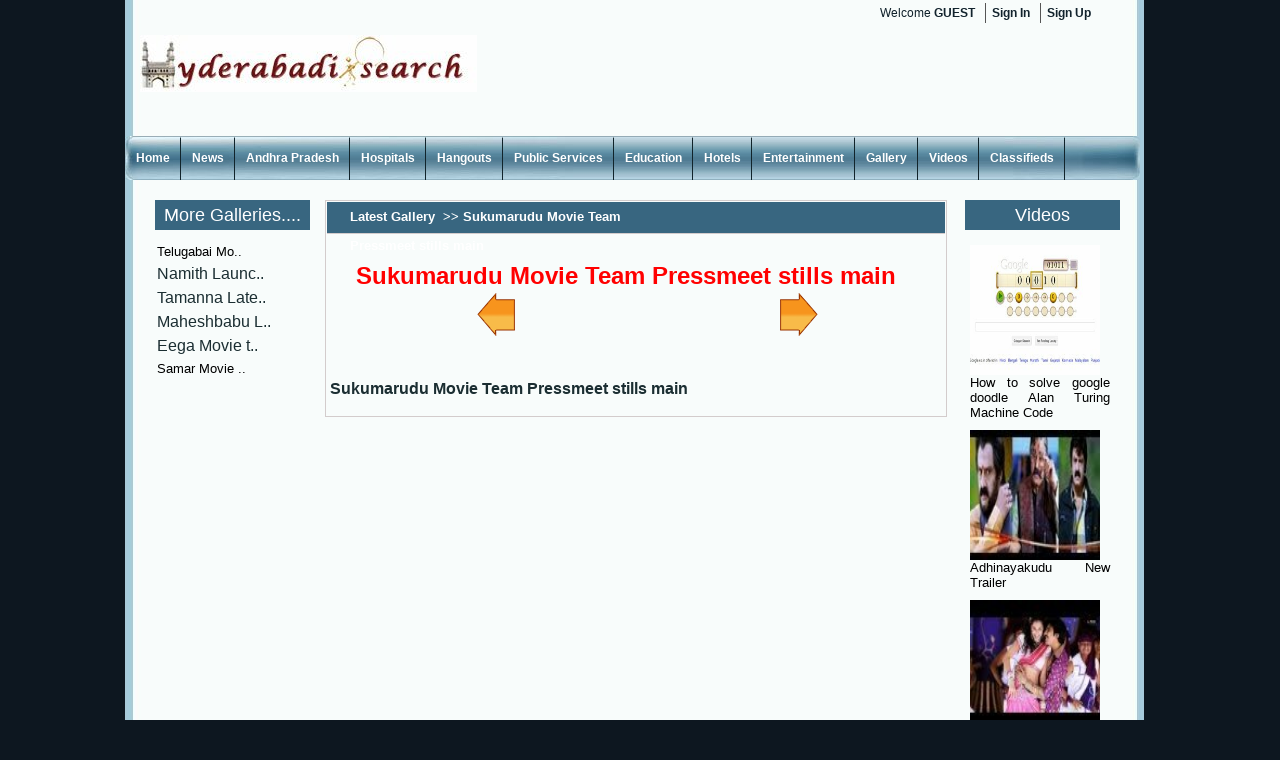

--- FILE ---
content_type: text/html; charset=utf-8
request_url: https://hyderabadisearch.com/hyderabadi/Gallery/18651/1053/sukumarudu-movie-team-pressmeet-stills-main/
body_size: 5301
content:
<html>
<head id="Head1">
  <link rel="shortcut icon" href="../../../../images/fav_icon.jpg">
  <meta http-equiv="content-type" content="text/html; charset=utf-8">
  <link type="text/css" rel="stylesheet" href="../../../../main.css">
  <link rel="stylesheet" type="text/css" href="../../../../LightBox/css/jquery.lightbox-0.5.css" media="screen">
  <style type="text/css">
  /*<![CDATA[*/
            .style1
            {
                width: 100%;
            }
            .style2
            {
                width: 106px;
            }
            .style3
            {
                width: 99px;
            }
            .style4
            {
                width: 55px;
            }
            .Timg {

  margin: 1px 1px 1px 1px;
  padding: 4px;
  border-top: 1px solid #ddd;
  border-left: 1px solid #ddd;
  border-bottom: 1px solid #c0c0c0;
  border-right: 1px solid #c0c0c0;
  background: #fff;
  }
  /*]]>*/
  </style>
  <title></title>
</head>
<body>
  <form name="form1" method="post" action="/hyderabadi/Gallery/18651/1053/sukumarudu-movie-team-pressmeet-stills-main/" id="form1">
    <div>
      <input type="hidden" name="__VIEWSTATE" id="__VIEWSTATE" value="/[base64]/[base64]/[base64]/[base64]/[base64]">
    </div>
    <div>
      <input type="hidden" name="__EVENTVALIDATION" id="__EVENTVALIDATION" value="/wEWBAKfoMv5BgLM9PumDwLSl/qoBQLSl/6oBaSu8KVg2e6WYu0QJ1ECtyfaok8IPhpGmrKkv09jvyVj">
    </div>
    <div id="main">
      <div id="wraper">
        <div class="logo">
          <a href="/../../../../index.aspx"><img src="../../../../images/logo.jpg" alt="logo"></a>
        </div>
        <div class="wel_div">
          <p>Welcome <strong>GUEST</strong></p>
<a href="/../../../../UserLogin.aspx">Sign In</a> <span><a href="/../../../../Registers.aspx">Sign Up</a></span>
        </div>
        <div id="hhhh" style="width:468px;height:60px;float:left; margin-left:80px; margin-top:40px;"></div>
        <div class="clear"></div>
        <div id="menu">
          <ul>
            <li><a href="/../../../../Index.aspx">Home</a></li>
            <li><a href="/../../../../News.aspx">News</a></li>
            <li><a href="/../../../../Andhra%20Pradesh.aspx">Andhra Pradesh</a></li>
            <li><a href="/../../../../HyderabadHospitals.aspx">Hospitals</a></li>
            <li><a href="/../../../../HyderabadHangouts.aspx">Hangouts</a></li>
            <li><a href="/../../../../HyderabadPublicServices.aspx">Public Services</a></li>
            <li><a href="/../../../../HyderabadColleges.aspx">Education</a></li>
            <li><a href="/../../../../HyderabadHotels.aspx">Hotels</a></li>
            <li><a href="/../../../../Entertainment.aspx">Entertainment</a></li>
            <li><a href="/../../../../Gallery.aspx">Gallery</a></li>
            <li><a href="/../../../../Videos.aspx">Videos</a></li>
            <li><a href="/../../../../Classifieds.aspx">Classifieds</a></li>
          </ul>
        </div>
        <div class="gallerymainpageadd1456">
          <div class="galleryaddinner1256">
            More Galleries....
          </div>
          <table id="DDLatest" cellspacing="0" border="0" style="width:150px;border-collapse:collapse;">
            <tr>
              <td>
                <table>
                  <tr>
                    <td align="center"><a id="DDLatest_ctl00_hyperSponsor" href="../../../../LatestGallery/1078/telugabai-movie-stills.html" name="DDLatest_ctl00_hyperSponsor"></a></td>
                  </tr>
                  <tr>
                    <td align="center"><a id="DDLatest_ctl00_lnkbtn" href="../../../../LatestGallery/1078/telugabai-movie-stills.html" style="color:Black;font-family:Arial;font-size:Small;" name="DDLatest_ctl00_lnkbtn">Telugabai Mo..</a></td>
                  </tr>
                </table>
              </td>
            </tr>
            <tr>
              <td>
                <table>
                  <tr>
                    <td align="center"></td>
                  </tr>
                  <tr>
                    <td align="center">Namith Launc..</td>
                  </tr>
                </table>
              </td>
            </tr>
            <tr>
              <td>
                <table>
                  <tr>
                    <td align="center"></td>
                  </tr>
                  <tr>
                    <td align="center">Tamanna Late..</td>
                  </tr>
                </table>
              </td>
            </tr>
            <tr>
              <td>
                <table>
                  <tr>
                    <td align="center"></td>
                  </tr>
                  <tr>
                    <td align="center">Maheshbabu L..</td>
                  </tr>
                </table>
              </td>
            </tr>
            <tr>
              <td>
                <table>
                  <tr>
                    <td align="center"></td>
                  </tr>
                  <tr>
                    <td align="center">Eega Movie t..</td>
                  </tr>
                </table>
              </td>
            </tr>
            <tr>
              <td>
                <table>
                  <tr>
                    <td align="center"><a id="DDLatest_ctl05_hyperSponsor" href="../../../../LatestGallery/1072/samar-movie-new-photogallery.html" name="DDLatest_ctl05_hyperSponsor"></a></td>
                  </tr>
                  <tr>
                    <td align="center"><a id="DDLatest_ctl05_lnkbtn" href="../../../../LatestGallery/1072/samar-movie-new-photogallery.html" style="color:Black;font-family:Arial;font-size:Small;" name="DDLatest_ctl05_lnkbtn">Samar Movie ..</a></td>
                  </tr>
                </table>
              </td>
            </tr>
          </table>
        </div>
        <div class="imggalleryouter458">
          <div class="gallerylist">
            <div class="gallerytitle-bg">
              <h1>
<a id="LinkButton1" href="javascript:__doPostBack('LinkButton1','')" name="LinkButton1">Latest Gallery</a>  <span id="Label1">>></span> <span id="lblTitle">Sukumarudu Movie Team Pressmeet stills main</span>
</h1>
            </div>
            <div id="gallerylist">
              <div>
                <table align="center" width="600px">
                  <tr>
                    <td align="center"><span id="lblSubTitle" style="color:Red;font-size:X-Large;font-weight:bold;">Sukumarudu Movie Team Pressmeet stills main</span></td>
                  </tr>
                </table>
<span id="DataPager1"><input type="image" name="DataPager1$ctl00$ctl00" class="gallerypaging" src="../../../../images/imagegalleryview-previus-button.png" alt="Previous" style="border-width:0px;"> <input type="image" name="DataPager1$ctl00$ctl01" class="gallerypaging" src="../../../../images/imagegalleryviewnextbutton.png" alt="Next" style="border-width:0px;"> </span>
                <table></table>
<br>
                <table id="lvPhotoViewer_groupPlaceholderContainer" border="0">
                  <tr id="lvPhotoViewer_ctrl0_itemPlaceholderContainer">
                    <td></td>
                    <td id="Td4" align="center" style="text-align:center; margin-left:30px;">
<span id="lvPhotoViewer_ctrl0_ctl01_DefaultPhotIDLabel" class="galleryimgname">Sukumarudu Movie Team Pressmeet stills main</span>
</td>
                  </tr>
                </table>
                <div class="imageview-imagebackground"></div>
              </div>
            </div>
            <div class="clear"></div>
          </div>
        </div>
        <div class="gallerymainpageaddright1456">
          <div class="galleryaddinner1256">
            Videos
          </div>
          <table id="DataList1" cellspacing="0" border="0" style="width:150px;border-collapse:collapse;">
            <tr>
              <td>
                <table cellspacing="5">
                  <tr>
                    <td align="justify">
<a id="DataList1_ctl00_hyperSponsor" href="../../../../MoreVideos.aspx?Id=How%20to%20solve%20google%20doodle%20Alan%20Turing%20Machine%20Code&type=FUNNY" name="DataList1_ctl00_hyperSponsor"><img id="DataList1_ctl00_imgSponsor" title="How to solve google doodle Alan Turing Machine Code" src="../../../../UserAccount/videoimg/turing%20machine.jpg" style="height:130px;width:130px;border-width:0px;" name="DataList1_ctl00_imgSponsor"></a><br>
                    <a id="DataList1_ctl00_lnkbtn" href="../../../../MoreVideos.aspx?Id=How%20to%20solve%20google%20doodle%20Alan%20Turing%20Machine%20Code&type=FUNNY" style="color:Black;font-family:Arial;font-size:Small;" name="DataList1_ctl00_lnkbtn">How to solve google doodle Alan Turing Machine Code</a>
</td>
                  </tr>
                </table>
              </td>
            </tr>
            <tr>
              <td>
                <table cellspacing="5">
                  <tr>
                    <td align="justify">
<a id="DataList1_ctl01_hyperSponsor" href="../../../../MoreVideos.aspx?Id=Adhinayakudu%20New%20Trailer&type=NEW%20VIDEOS" name="DataList1_ctl01_hyperSponsor"><img id="DataList1_ctl01_imgSponsor" title="Adhinayakudu New Trailer" src="../../../../UserAccount/videoimg/adinayakudu.jpg" style="height:130px;width:130px;border-width:0px;" name="DataList1_ctl01_imgSponsor"></a><br>
                    <a id="DataList1_ctl01_lnkbtn" href="../../../../MoreVideos.aspx?Id=Adhinayakudu%20New%20Trailer&type=NEW%20VIDEOS" style="color:Black;font-family:Arial;font-size:Small;" name="DataList1_ctl01_lnkbtn">Adhinayakudu New Trailer</a>
</td>
                  </tr>
                </table>
              </td>
            </tr>
            <tr>
              <td>
                <table cellspacing="5">
                  <tr>
                    <td align="justify">
<a id="DataList1_ctl02_hyperSponsor" href="../../../../MoreVideos.aspx?Id=Daruvu%20Trailar&type=NEW%20VIDEOS" name="DataList1_ctl02_hyperSponsor"><img id="DataList1_ctl02_imgSponsor" title="Daruvu Trailar" src="../../../../UserAccount/videoimg/daruvu.jpg" style="height:130px;width:130px;border-width:0px;" name="DataList1_ctl02_imgSponsor"></a><br>
                    <a id="DataList1_ctl02_lnkbtn" href="../../../../MoreVideos.aspx?Id=Daruvu%20Trailar&type=NEW%20VIDEOS" style="color:Black;font-family:Arial;font-size:Small;" name="DataList1_ctl02_lnkbtn">Daruvu Trailar</a>
</td>
                  </tr>
                </table>
              </td>
            </tr>
            <tr>
              <td>
                <table cellspacing="5">
                  <tr>
                    <td align="justify">
<a id="DataList1_ctl03_hyperSponsor" href="../../../../MoreVideos.aspx?Id=Satyamev%20Jayate%20episode%202,%20child%20sexual%20abuse&type=NEW%20VIDEOS" name="DataList1_ctl03_hyperSponsor"><img id="DataList1_ctl03_imgSponsor" title="Satyamev Jayate episode 2, child sexual abuse" src="../../../../UserAccount/videoimg/aamir.png" style="height:130px;width:130px;border-width:0px;" name="DataList1_ctl03_imgSponsor"></a><br>
                    <a id="DataList1_ctl03_lnkbtn" href="../../../../MoreVideos.aspx?Id=Satyamev%20Jayate%20episode%202,%20child%20sexual%20abuse&type=NEW%20VIDEOS" style="color:Black;font-family:Arial;font-size:Small;" name="DataList1_ctl03_lnkbtn">Satyamev Jayate episode 2, child sexual abuse</a>
</td>
                  </tr>
                </table>
              </td>
            </tr>
            <tr>
              <td>
                <table cellspacing="5">
                  <tr>
                    <td align="justify">
<a id="DataList1_ctl04_hyperSponsor" href="../../../../MoreVideos.aspx?Id=Aamir%20Khan%20Satyameva%20Jayathe%20First%20Episode&type=IMPRESSION" name="DataList1_ctl04_hyperSponsor"><img id="DataList1_ctl04_imgSponsor" title="Aamir Khan Satyameva Jayathe First Episode" src="../../../../UserAccount/videoimg/vdo.jpg" style="height:130px;width:130px;border-width:0px;" name="DataList1_ctl04_imgSponsor"></a><br>
                    <a id="DataList1_ctl04_lnkbtn" href="../../../../MoreVideos.aspx?Id=Aamir%20Khan%20Satyameva%20Jayathe%20First%20Episode&type=IMPRESSION" style="color:Black;font-family:Arial;font-size:Small;" name="DataList1_ctl04_lnkbtn">Aamir Khan Satyameva Jayathe First Episode</a>
</td>
                  </tr>
                </table>
              </td>
            </tr>
            <tr>
              <td>
                <table cellspacing="5">
                  <tr>
                    <td align="justify">
<a id="DataList1_ctl05_hyperSponsor" href="../../../../MoreVideos.aspx?Id=Satyameva%20Jayathe%E2%80%99s%20first%20episode&type=FUNNY" name="DataList1_ctl05_hyperSponsor"><img id="DataList1_ctl05_imgSponsor" title="Satyameva Jayathe’s first episode" src="../../../../UserAccount/videoimg/vdo.jpg" style="height:130px;width:130px;border-width:0px;" name="DataList1_ctl05_imgSponsor"></a><br>
                    <a id="DataList1_ctl05_lnkbtn" href="../../../../MoreVideos.aspx?Id=Satyameva%20Jayathe%E2%80%99s%20first%20episode&type=FUNNY" style="color:Black;font-family:Arial;font-size:Small;" name="DataList1_ctl05_lnkbtn">Satyameva Jayathe’s first episode</a>
</td>
                  </tr>
                </table>
              </td>
            </tr>
          </table>
        </div>
        <div class="clear"></div>
        <div id="fotter">
          <div id="fotterlinks">
            <ul>
              <li><a href="/../../../../Index.aspx">Home</a></li>
              <li><a href="/#">About Us</a></li>
              <li><a href="/#">Advertise with Us</a></li>
              <li><a href="/#">Contact Us</a></li>
              <li style="list-style: none; display: inline">
                <p style="color:#FFFFFF; padding:0 0 0 20px;">Copyright © <script type="text/javascript" src="/Date.js"></script> hydrabadisearch. All rights reserved</p>
              </li>
            </ul>
          </div>
        </div>
      </div>
    </div>
  </form>
<script defer src="https://static.cloudflareinsights.com/beacon.min.js/vcd15cbe7772f49c399c6a5babf22c1241717689176015" integrity="sha512-ZpsOmlRQV6y907TI0dKBHq9Md29nnaEIPlkf84rnaERnq6zvWvPUqr2ft8M1aS28oN72PdrCzSjY4U6VaAw1EQ==" data-cf-beacon='{"version":"2024.11.0","token":"815ccd6e92be401b913c045a912b27b4","r":1,"server_timing":{"name":{"cfCacheStatus":true,"cfEdge":true,"cfExtPri":true,"cfL4":true,"cfOrigin":true,"cfSpeedBrain":true},"location_startswith":null}}' crossorigin="anonymous"></script>
</body>
</html>
